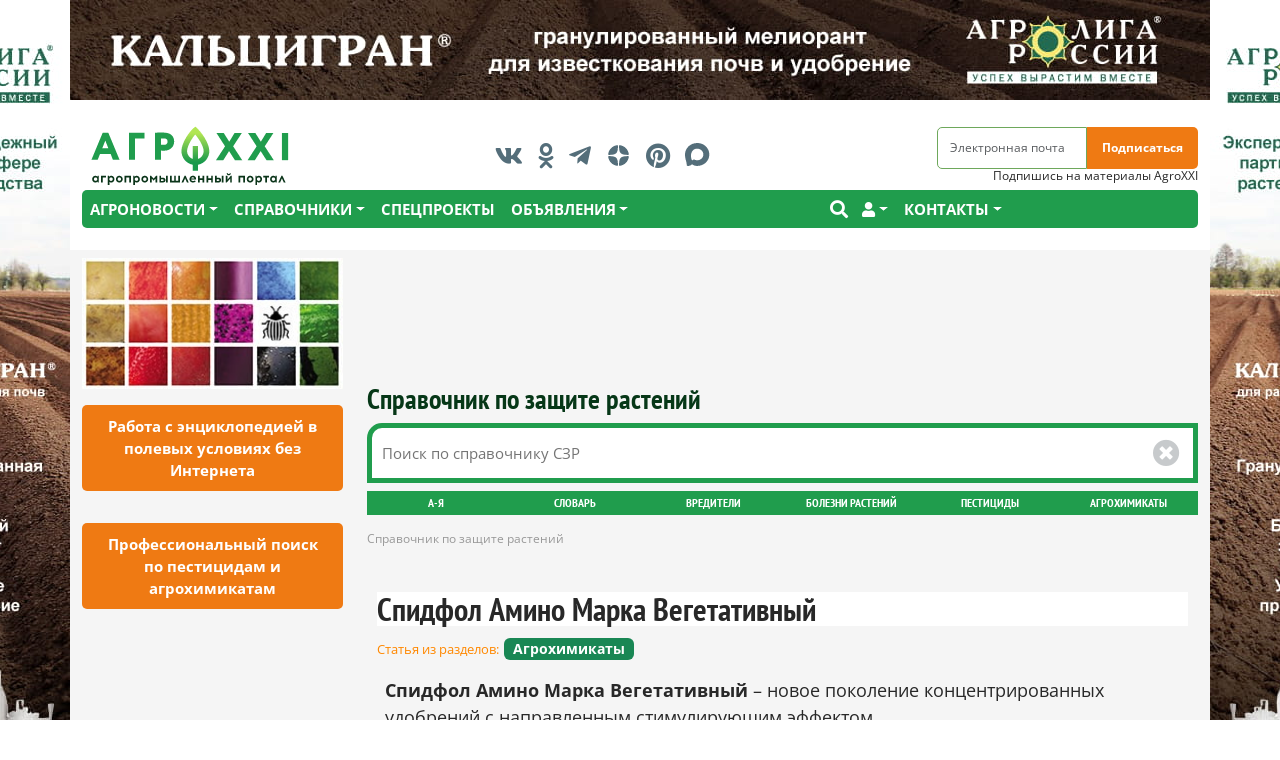

--- FILE ---
content_type: text/html; charset=utf-8
request_url: https://www.agroxxi.ru/goshandbook/wiki/agrochemical/spidfol_amino_marka_vegetativnyj.html
body_size: 13999
content:
<!DOCTYPE html>
<html lang="ru">
<head prefix="og:http://ogp.me/ns# fb:http://ogp.me/ns/fb# article:http://ogp.me/ns/article# ya: http://webmaster.yandex.ru/vocabularies/">
<meta http-equiv="Content-Type" content="text/html;charset=utf-8"/>
<meta name="8b0883ba99ee1e37855934a884bec2a4" content=""/>
<meta http-equiv="X-UA-Compatible" content="IE=edge,chrome=1"/>
<meta name="viewport" content="width=device-width,minimum-scale=1.0,initial-scale=1,user-scalable=yes"/>
<meta property="og:type" content="article"/>
<link rel="preload" as="font" href="/templates/_default_/fonts/memvYaGs126MiZpBA-UvWbX2vVnXBbObj2OVTSKmu1aB.woff2" crossorigin="anonymous"/>
<link rel="preload" as="font" href="/templates/_default_/fonts/memvYaGs126MiZpBA-UvWbX2vVnXBbObj2OVTSumu1aB.woff2" crossorigin="anonymous"/>
<link rel="preload" as="font" href="/templates/_default_/fonts/memvYaGs126MiZpBA-UvWbX2vVnXBbObj2OVTSOmu1aB.woff2" crossorigin="anonymous"/>
<link rel="preload" as="font" href="/templates/_default_/fonts/memvYaGs126MiZpBA-UvWbX2vVnXBbObj2OVTSymu1aB.woff2" crossorigin="anonymous"/>
<link rel="preload" as="font" href="/templates/_default_/fonts/memvYaGs126MiZpBA-UvWbX2vVnXBbObj2OVTS2mu1aB.woff2" crossorigin="anonymous"/>
<link rel="preload" as="font" href="/templates/_default_/fonts/memvYaGs126MiZpBA-UvWbX2vVnXBbObj2OVTSCmu1aB.woff2" crossorigin="anonymous"/>
<link rel="preload" as="font" href="/templates/_default_/fonts/memvYaGs126MiZpBA-UvWbX2vVnXBbObj2OVTSGmu1aB.woff2" crossorigin="anonymous"/>
<link rel="preload" as="font" href="/templates/_default_/fonts/memvYaGs126MiZpBA-UvWbX2vVnXBbObj2OVTS-muw.woff2" crossorigin="anonymous"/>
<link rel="preload" as="font" href="/templates/_default_/fonts/BngSUXNadjH0qYEzV7ab-oWlsbg95AiIW_3QRQ.woff2" crossorigin="anonymous"/>
<link rel="preload" as="font" href="/templates/_default_/fonts/BngSUXNadjH0qYEzV7ab-oWlsbg95AiBW_3QRQ.woff2" crossorigin="anonymous"/>
<link rel="preload" as="font" href="/templates/_default_/fonts/BngSUXNadjH0qYEzV7ab-oWlsbg95AiLW_3QRQ.woff2" crossorigin="anonymous"/>
<link rel="preload" as="font" href="/templates/_default_/fonts/BngSUXNadjH0qYEzV7ab-oWlsbg95AiFW_0.woff2" crossorigin="anonymous"/>
<link rel="preload" as="font" href="/templates/_default_/webfonts/fa-brands-400.woff2" crossorigin="anonymous"/>
<link rel="preload" as="font" href="/templates/_default_/webfonts/fa-solid-900.woff2" crossorigin="anonymous"/>
<link rel="preload" as="font" href="/templates/_default_/webfonts/fa-regular-400.woff2" crossorigin="anonymous"/>
<link rel="preload" as="font" href="https://yastatic.net/s3/home/fonts/ys/3/text-variable-full.woff2" crossorigin="anonymous"/>
<link rel="preload" as="style" href="/templates/_default_/bootstrap5/css/bootstrap.min.css"/>
<link rel="preload" as="style" href="/templates/_default_/css/styles.css"/>
<link rel="preload" as="script" href="/templates/_default_/js/jquery.min.js"/>
<link rel="preload" as="script" href="/templates/_default_/js/jquery.lazyloadxt.min.js"/>
<!--<link rel="preload" as="script" href="/templates/_default_/js/functions.js"/>-->
<link rel="preload" as="script" href="/templates/_default_/js/popper.min.js"/>
<link rel="preload" as="script" href="/templates/_default_/bootstrap5/js/bootstrap.min.js"/>
<link rel="prefetch prerender" href="/templates/_default_/images/logo.svg"/>
<!--<link rel="preload" as="style" href="/templates/_default_/fonts/fontawesome/all.css"/>-->
<link rel="icon" type="image/svg+xml " sizes="180x180" href="/templates/_default_/images/favicon/favicon.svg"/>
<link rel="apple-touch-icon" sizes="180x180" href="/templates/_default_/images/favicon/apple-touch-icon.png"/>
<link rel="icon" type="image/png" sizes="32x32" href="/templates/_default_/images/favicon/favicon-32x32.png"/>
<link rel="icon" type="image/png" sizes="16x16" href="/templates/_default_/images/favicon/favicon-16x16.png"/>
<link rel="manifest" href="/site.manifest.json"/>
<link rel="mask-icon" href="/templates/_default_/images/favicon/safari-pinned-tab.svg" color="#209d4d"/>
<meta name="msapplication-TileColor" content="#063717"/>
<meta name="theme-color" content="#063717"/>
<link type="text/css" rel="stylesheet" href="/templates/_default_/bootstrap5/css/bootstrap.min.css"/>
<title>Спидфол Амино Марка Вегетативный | Справочник по защите растений, id:2452 &mdash; АгроXXI</title>
<meta name="keywords" content="Спидфол Амино Марка Вегетативный, справочник, защита растений, вредители, словарь Спидфол Амино Марка Вегетативный"/>
<meta name="description" content="Спидфол Амино Марка Вегетативный &amp;ndash; новое поколение концентрированных удобрений с направленным стимулирующим эффектом., id:2452"/>
<meta property="og:title" content="Спидфол Амино Марка Вегетативный | Справочник по защите растений AgroXXI"/>
<meta property="og:description" content="Спидфол Амино Марка Вегетативный &ndash; новое поколение концентрированных удобрений с направленным стимулирующим эффектом."/>
<meta property="og:url" content="https://www.agroxxi.ru/goshandbook/wiki/agrochemical/spidfol_amino_marka_vegetativnyj.html"/>
<link rel="canonical" href="https://www.agroxxi.ru/goshandbook/wiki/agrochemical/spidfol_amino_marka_vegetativnyj.html"/>
<link href="https://www.agroxxi.ru/amp/goshandbook/wiki/agrochemical/spidfol_amino_marka_vegetativnyj.html" rel="amphtml"/>
<meta property="og:image" content="https://www.agroxxi.ru/images/handbook/wiki/all/img/no_agrochemical.gif"/>
<style>
@font-face{font-family:'Open Sans';font-display:swap;font-style:normal;font-weight:400;font-stretch:100%;src:url(/templates/_default_/fonts/memvYaGs126MiZpBA-UvWbX2vVnXBbObj2OVTSKmu1aB.woff2) format('woff2');unicode-range:U+0460-052F,U+1C80-1C88,U+20B4,U+2DE0-2DFF,U+A640-A69F,U+FE2E-FE2F}@font-face{font-family:'Open Sans';font-display:swap;font-style:normal;font-weight:400;font-stretch:100%;src:url(/templates/_default_/fonts/memvYaGs126MiZpBA-UvWbX2vVnXBbObj2OVTSumu1aB.woff2) format('woff2');unicode-range:U+0400-045F,U+0490-0491,U+04B0-04B1,U+2116}@font-face{font-family:'Open Sans';font-display:swap;font-style:normal;font-weight:400;font-stretch:100%;src:url(/templates/_default_/fonts/memvYaGs126MiZpBA-UvWbX2vVnXBbObj2OVTSOmu1aB.woff2) format('woff2');unicode-range:U+1F00-1FFF}@font-face{font-family:'Open Sans';font-display:swap;font-style:normal;font-weight:400;font-stretch:100%;src:url(/templates/_default_/fonts/memvYaGs126MiZpBA-UvWbX2vVnXBbObj2OVTSymu1aB.woff2) format('woff2');unicode-range:U+0370-03FF}@font-face{font-family:'Open Sans';font-display:swap;font-style:normal;font-weight:400;font-stretch:100%;src:url(/templates/_default_/fonts/memvYaGs126MiZpBA-UvWbX2vVnXBbObj2OVTS2mu1aB.woff2) format('woff2');unicode-range:U+0590-05FF,U+200C-2010,U+20AA,U+25CC,U+FB1D-FB4F}@font-face{font-family:'Open Sans';font-display:swap;font-style:normal;font-weight:400;font-stretch:100%;src:url(/templates/_default_/fonts/memvYaGs126MiZpBA-UvWbX2vVnXBbObj2OVTSCmu1aB.woff2) format('woff2');unicode-range:U+0102-0103,U+0110-0111,U+0128-0129,U+0168-0169,U+01A0-01A1,U+01AF-01B0,U+1EA0-1EF9,U+20AB}@font-face{font-family:'Open Sans';font-display:swap;font-style:normal;font-weight:400;font-stretch:100%;src:url(/templates/_default_/fonts/memvYaGs126MiZpBA-UvWbX2vVnXBbObj2OVTSGmu1aB.woff2) format('woff2');unicode-range:U+0100-024F,U+0259,U+1E00-1EFF,U+2020,U+20A0-20AB,U+20AD-20CF,U+2113,U+2C60-2C7F,U+A720-A7FF}@font-face{font-family:'Open Sans';font-display:swap;font-style:normal;font-weight:400;font-stretch:100%;src:url(/templates/_default_/fonts/memvYaGs126MiZpBA-UvWbX2vVnXBbObj2OVTS-muw.woff2) format('woff2');unicode-range:U+0000-00FF,U+0131,U+0152-0153,U+02BB-02BC,U+02C6,U+02DA,U+02DC,U+2000-206F,U+2074,U+20AC,U+2122,U+2191,U+2193,U+2212,U+2215,U+FEFF,U+FFFD}@font-face{font-family:'Open Sans';font-display:swap;font-style:normal;font-weight:700;font-stretch:100%;src:url(/templates/_default_/fonts/memvYaGs126MiZpBA-UvWbX2vVnXBbObj2OVTSKmu1aB.woff2) format('woff2');unicode-range:U+0460-052F,U+1C80-1C88,U+20B4,U+2DE0-2DFF,U+A640-A69F,U+FE2E-FE2F}@font-face{font-family:'Open Sans';font-display:swap;font-style:normal;font-weight:700;font-stretch:100%;src:url(/templates/_default_/fonts/memvYaGs126MiZpBA-UvWbX2vVnXBbObj2OVTSumu1aB.woff2) format('woff2');unicode-range:U+0400-045F,U+0490-0491,U+04B0-04B1,U+2116}@font-face{font-family:'Open Sans';font-display:swap;font-style:normal;font-weight:700;font-stretch:100%;src:url(/templates/_default_/fonts/memvYaGs126MiZpBA-UvWbX2vVnXBbObj2OVTSOmu1aB.woff2) format('woff2');unicode-range:U+1F00-1FFF}@font-face{font-family:'Open Sans';font-display:swap;font-style:normal;font-weight:700;font-stretch:100%;src:url(/templates/_default_/fonts/memvYaGs126MiZpBA-UvWbX2vVnXBbObj2OVTSymu1aB.woff2) format('woff2');unicode-range:U+0370-03FF}@font-face{font-family:'Open Sans';font-display:swap;font-style:normal;font-weight:700;font-stretch:100%;src:url(/templates/_default_/fonts/memvYaGs126MiZpBA-UvWbX2vVnXBbObj2OVTS2mu1aB.woff2) format('woff2');unicode-range:U+0590-05FF,U+200C-2010,U+20AA,U+25CC,U+FB1D-FB4F}@font-face{font-family:'Open Sans';font-display:swap;font-style:normal;font-weight:700;font-stretch:100%;src:url(/templates/_default_/fonts/memvYaGs126MiZpBA-UvWbX2vVnXBbObj2OVTSCmu1aB.woff2) format('woff2');unicode-range:U+0102-0103,U+0110-0111,U+0128-0129,U+0168-0169,U+01A0-01A1,U+01AF-01B0,U+1EA0-1EF9,U+20AB}@font-face{font-family:'Open Sans';font-display:swap;font-style:normal;font-weight:700;font-stretch:100%;src:url(/templates/_default_/fonts/memvYaGs126MiZpBA-UvWbX2vVnXBbObj2OVTSGmu1aB.woff2) format('woff2');unicode-range:U+0100-024F,U+0259,U+1E00-1EFF,U+2020,U+20A0-20AB,U+20AD-20CF,U+2113,U+2C60-2C7F,U+A720-A7FF}@font-face{font-family:'Open Sans';font-display:swap;font-style:normal;font-weight:700;font-stretch:100%;src:url(/templates/_default_/fonts/memvYaGs126MiZpBA-UvWbX2vVnXBbObj2OVTS-muw.woff2) format('woff2');unicode-range:U+0000-00FF,U+0131,U+0152-0153,U+02BB-02BC,U+02C6,U+02DA,U+02DC,U+2000-206F,U+2074,U+20AC,U+2122,U+2191,U+2193,U+2212,U+2215,U+FEFF,U+FFFD}
@font-face{font-family:'PT Sans Narrow';font-display:swap;font-style:normal;font-weight:700;src:url(/templates/_default_/fonts/BngSUXNadjH0qYEzV7ab-oWlsbg95AiIW_3QRQ.woff2) format('woff2');unicode-range:U+0460-052F,U+1C80-1C88,U+20B4,U+2DE0-2DFF,U+A640-A69F,U+FE2E-FE2F}@font-face{font-family:'PT Sans Narrow';font-display:swap;font-style:normal;font-weight:700;src:url(/templates/_default_/fonts/BngSUXNadjH0qYEzV7ab-oWlsbg95AiBW_3QRQ.woff2) format('woff2');unicode-range:U+0400-045F,U+0490-0491,U+04B0-04B1,U+2116}@font-face{font-family:'PT Sans Narrow';font-display:swap;font-style:normal;font-weight:700;src:url(/templates/_default_/fonts/BngSUXNadjH0qYEzV7ab-oWlsbg95AiLW_3QRQ.woff2) format('woff2');unicode-range:U+0100-024F,U+0259,U+1E00-1EFF,U+2020,U+20A0-20AB,U+20AD-20CF,U+2113,U+2C60-2C7F,U+A720-A7FF}@font-face{font-family:'PT Sans Narrow';font-display:swap;font-style:normal;font-weight:700;src:url(/templates/_default_/fonts/BngSUXNadjH0qYEzV7ab-oWlsbg95AiFW_0.woff2) format('woff2');unicode-range:U+0000-00FF,U+0131,U+0152-0153,U+02BB-02BC,U+02C6,U+02DA,U+02DC,U+2000-206F,U+2074,U+20AC,U+2122,U+2191,U+2193,U+2212,U+2215,U+FEFF,U+FFFD}
body{font-size:18px;font-family:'Open Sans',Arial,sans-serif;color:#282828}
.ptsans{font-family:'PT Sans Narrow',sans-serif}
h2,h3{font-weight:700;font-size:1.8rem}
h3,h4{font-size:1.5rem}
img{width:100%;height:auto}
figcaption{font-size:16px;color:#9d9d9d}
a{color:#282828;text-decoration:none}
a:hover{color:#e67e22;text-decoration:none}
canvas{overflow:hidden}
.clear{clear:both}
.color-g{color:#209d4d}
.color-g-b{border:1px solid #209d4d}
.color-g-bg{background:#209d4d}
.color-w{color:#fff}
.color-w-b{border:1px solid #fff}
.color-w-bg{background:#fff}
.color-s{color:#063717}
.color-s-bg{background:#063717}
.color-g:hover,.color-g:focus,.color-w:hover,.color-w:focus{color:#e67e22}
.color-g svg:hover,.color-w svg:hover{fill:#e67e22}
.sidebarfix{margin:120px auto 0 auto;max-width:1140px;background-color:#fff;height:130px}
.glogob,.glogo,.glogo img{width:220px;height:70px}
.navbar-dark{padding:0;background-color:#209d4d}
.navbar-collapse.show{background:#209d4d;padding:10px;box-shadow:2px 2px 3px #000;z-index:1000}
.fa-bars{color:#fff;font-size:30px}
.navbar-dark .navbar-toggler{border:0;outline:none;cursor:pointer}
.navbar-brand img{height:38px;width:159px}
.navbar-toggler:focus{box-shadow:0 0 0}
.social a{color:#546E7A;font-size:25px;padding-right:10px}
.social a i,.social a svg{-webkit-transition-duration:.3s;transition-duration:.3s;-webkit-transition-property:-webkit-transform;transition-property:transform;-webkit-tap-highlight-color:rgba(0,0,0,0);-webkit-transform:translateZ(0);-ms-transform:translateZ(0);transform:translateZ(0)}
.social a svg{margin-top:-5px}
.social a:hover i,.social a:hover svg{color:#e67e22;transform:scale(1.3)}
.social a:hover svg{fill:#e67e22}
.search-logo{background:none;color:#fff;border:0;cursor:pointer}
.btn{background:#ef7a13;text-decoration:none;padding:0;border:0;text-align:center;border-radius:5px;box-shadow:-1.7px 1px 4px 0 rgba(156,144,144,0.55);font-size:15px;padding:10px 15px;font-weight:700;color:#fff;cursor: pointer;-webkit-transition-duration:.3s;transition-duration:.3s;-webkit-transition-property:-webkit-transform;transition-property:transform;-webkit-tap-highlight-color:rgba(0,0,0,0);-webkit-transform:translateZ(0);-ms-transform:translateZ(0);transform:translateZ(0);box-shadow:0 0 1px rgba(0,0,0,0)}
.btn:hover,.btn:focus{color:#fff;background:#bc5702;transform:scale(1.1)}
.badge.bg-danger{background:#209D4D !important}
.btn-subs{height:42px !important;border-radius:0 5px 5px 0 !important}
.btn-allnews{border-radius:5px 15px 15px 5px;text-transform:uppercase}
.input{padding:5px}
.input-subs{height:42px;border-radius:5px 0 0 5px;font-size:12px}
.form-control.input-header{width:150px !important}
.logotext{font-size:13px;font-weight:400}
.dropdown-item:focus,.dropdown-item:hover{background:#063717;color:#fff}
/*.topbanner,#banner60{margin:0 auto 30px auto !important;height:100px !important}*/
.gencon{position:relative}
.gencon-block{position:relative;max-height:400px}
.gencon-fon{position:absolute;bottom:0;left:0;width:100%;height:0;background:-o-linear-gradient(top, rgba(0,0,0,0) 0,rgba(0,0,0,0.05) 5%,rgba(0,0,0,0.2) 25%,rgba(0,0,0,0.5) 100%);background:linear-gradient(-180deg,rgba(0,0,0,0) 0,rgba(0,0,0,0.05) 5%,rgba(0,0,0,0.2) 25%,rgba(0,0,0,0.5) 100%);text-shadow:0 2px 2px rgba(0,0,0,0.5)}
.gencon-img{width:100%;position:relative}
.gencon-img img{max-height:448px}
.gencon-exs{position:absolute;right:0;top:0;color:#fff;width:80px;height:18px;z-index:30;font-weight:700;line-height:16px;text-align:center;font-size:12px;background:#209D4D}
.gencon-exs.small{width:64px;font-size:10px}
.gencon-a{display:block;box-shadow:0 3px 7px #2a444e}
.gencon-title{position:relative;bottom:0;left:0;width:100%}
.gencon-title header{background:none}
.gencon-desc{padding:15px;font-size:14px}
.gencon-ta{padding-top:15px;position:relative;display:block;z-index:30;font-size:18px;font-weight:700;text-decoration:none;line-height:23px}
.gencon-ta h2{font-size:18px;font-weight:700;line-height:20px}
.ctitle-a{position:relative;z-index:30}
.ctitle{background:rgba(42,68,78,0.5);position:relative;z-index:30;padding:2px 5px;border-radius:2px;font-size:12px;text-transform:uppercase;font-weight:800}
.ctitle:hover{text-decoration:none}
.gencon-media{position:absolute;font-size:24px;top:5px;left:5px;color:rgba(255,255,255,0.69);z-index:10;width:30px;height:30px;text-align:center;line-height:0}
.first .slavecon{position:relative}
.first .slavecon .con-exs{position:absolute;right:0;top:0}
.first .slavecon .con-ctitle a{padding:0}
.slavecon-img{position:relative}
.slavecon-ctitle{padding:2px 5px;background:rgba(0,0,0,0.5);text-transform:uppercase;font-size:10px;position:absolute;bottom:0;left:0;font-weight:700}
.slavecon-title h2{font-size:16px;line-height:20px}
.slavecon-pubdate{padding:5px 0;font-size: 12px}
.slavecon-desc{font-size:14px}
.headtitle{height:10px;text-align:center;margin:0 0 15px 0;line-height:0}
.headtitle a{font-size:24px;text-transform:uppercase;background:#fff;border-bottom:none;padding:0 20px}
.headсtitle{border-bottom:10px solid #209d4d;text-transform:uppercase;padding-bottom:5px}
.headсtitle a{font-size:34px;line-height:38px;font-weight:800}
.longtitle{height:5px}
.rule{border-bottom:1px solid #063717;margin:15px 0}
.con-b-line{width:100%;border-top:2px solid #ff5252}
.con-exs{background:#ff5252;color:#fff;width:80px;height:18px;font-weight:700;line-height:16px;text-align:center;font-size:12px}
.con-ctitle{margin:5px 0;line-height:12px}
.con-ctitle a,.con-ctitle span{line-height:15px;padding:0 5px;font-size:13px;letter-spacing:.5px}
.ser-btn{width:200px}
.navbar-dark .navbar-nav .nav-link{color:#fff}
.news-title{font-size:33px;line-height:35px;font-weight:700;border-bottom:10px solid #209d4d}
.big-title,.big-title h2,.con_heading{font-family:'PT Sans Narrow',sans-serif;font-size:26px;line-height:27px}
.con_heading-desc{font-size:12px}
.con_heading-ctitle{font-size:12px}
.con_heading-ctitle a{padding:3px 5px;font-family:'PT Sans Narrow',sans-serif;text-transform:uppercase}
.con_image{padding-bottom:3px;border-bottom:3px solid #438e3c}
#banner2,#banner56,#banner9,#banner8{max-width:240px}
.articleBody{margin-top:30px}
.cat-title{color:#fff;font-size:48px;line-height:52px;text-shadow:1px 1px 1px #2a444e;font-family:'PT Sans Narrow',sans-serif;text-transform:uppercase}
.cat-menu{color:#fff;font-size:21px}
.cat-desc{text-align:center;margin:0 auto 15px auto;padding-bottom:15px;text-shadow:1px 1px 1px #2c464d;border-bottom:1px solid #fff}
.cat-ban{max-width:700px}
.slavecon-title h2.fs-19{font-size:21px}
.pathwaylink{color:#999;font-size:12px}
.shop-cart-items{display:none}
.htmlf{position:relative;width:100%}
.htmlf a.htmlf-link{position:absolute;top:0;left:0;z-index:1;width:100%;height:100%;display:block}
.icon-link{font-size:10px}
.usr_album_thumb{max-width:100px}
.lastnum .btn{font-size:12px}
.lastnun-text{font-size:0.8em}
.lastnum-icon{font-size:10px}
.lastnun-subs{font-size:14px}
.brending{display:block;height:100%;width:100%;position:fixed;left:0;top:0;z-index:-1}
.brendban a{z-index:1;display:block;width:100%;height:100%;position:fixed;top:0;left:0}
.brendingrightstatic,.brendingleftstatic{display:none}
.brendingheader{display:block;margin:0 auto;width:100%;max-width:1140px;position:relative;z-index:1}
.brendingheaderstatic{display:none;position:relative;width:100%}
.brendingheader img{display:block;height:100px}
canvas{overflow:hidden}
header,.body,footer,.component,.topmod{background:#fff;margin-left:auto;margin-right:auto;max-width:1140px}
.little{font-size:0;line-height:0}
.text-subs{font-size:12px}
.adagro,.agroadban{position:relative;display:block}
.adchoice{display:block;background:hsla(0,0%,100%,.8);z-index:10;color:#3a3c40;position:absolute;top:4px;left:4px;height:13px;width:54px;padding:2px 4px;border-radius:16px;font-size:7px;text-transform:uppercase;letter-spacing:.125em;border:0}
.adchoice:after{content:' ';width:3px;height:3px;border-style:solid;border-width:1px;border-color:transparent #3a3c40 #3a3c40 transparent;position:absolute;transform:rotate(45deg);right:4px;top:-2px;bottom:0;margin:auto;pointer-events:none}
.ban-anons .adchoice{top:-15px;left:-8px}
#banner2,#banner9{max-height:400px}
#banner56{max-height:240px}
#banner3,#banner4,#banner33{max-height:100px}
#banner44{max-width:700px}
#banner37,#banner89{height:100px}
#banner44 .adchoice,.adchoice.gnews{right:4px;left:auto}
.fa-home span{font-size:0}
.gservis img{max-width:184px;max-height:300px}
.img150 img{max-height:150px;max-width:92px}
.wban{display:none}
.con_text a{font-weight:700;color:#209d4d;text-decoration:underline}
.con_text a:hover{color:#e67e22;text-decoration:none}
.con_text a.badge{color:#fff;text-decoration:none}
.con_text a.badge:hover{color:#e67e22}
.con_text .ttx-value a.badge{color:#e67e22}
.con_text a.btn,.con_text a.btn:hover{color:#fff;text-decoration:none}
.con_text h2{font-size:22px;margin:15px 0}
.con_text h3,.con_text h4{font-size:16px;margin:15px 0}
.con_text .image-style-side{float:right;margin:15px 0 15px 15px}
.con_text figure{clear:both;display:block;max-width:730px;text-align:center;margin:15px auto}
.con_text figure.slick-slide{clear:initial}
.con_text figure.image-style-block-align-right{text-align:right;margin-right:0}
.con_text figure.image-style-align-left,.con_text img.image-style-align-left{float:left;margin:15px 15px 15px 0}
.con_text figure.image-style-align-right,.con_text img.image-style-align-right{float:right;margin:15px 0 15px 15px}
.w320x700{display:block;width:320px}
figure.media{position:relative;overflow:hidden;width:100%;padding-top:56.25%}
figure.media iframe{position:absolute;top:0;left:0;bottom:0;right:0;width:100%;height:100%}
.comm_avatar,.comm_avatar img{width:32px;height:32px}
.block-gsubs{height:57px}
/* НГ */
/*.xmas-tractor{height:70px;width:114px}
.header-xmas{background:url('/templates/_default_/images/xmas-lights-min2.png') 0 -14px no-repeat} */
@media screen and (max-width:576px){
.btn-subs{font-size:12px}
.brendingheaderstatic{margin:0 !important;left:0 !important}
.sidebarfix{height:185px}
}
@media screen and (max-width:579px){
.topbanner{width:320px}
.w320{display:block}
}
@media screen and (max-width:400px){
.sidebarfix{margin-top:60px}
.form-control.input-subs{width:140px}
}
@media screen and (max-width:480px){
.btn-subs{font-size:12px}
.dropdown-item{white-space:normal;margin-bottom:15px}
}
@media screen and (max-width:767px){
/* НГ */
.xmas-tractor{height:45px;width:60px}
h1{font-size:1.9rem}
h2{font-size:1.5rem}
h3,h4{font-size:1.2rem}
.gencon-block{max-height:100%}
.headtitle{line-height:17px}
.news-title{font-size:27px;line-height:30px}
.longtitle a{font-size:17px}
.cat-title{font-size:35px;line-height:33px}
.sidebarfix{margin:65px auto 0 auto}
.brendingheaderstatic{display:block;position:absolute;top:0;max-width:480px;height:100px;left:50%;margin-left:-240px;z-index:-1}
.brendingheader{display:none}
.btn-subs{font-size:11px}
.con_text .image-style-side,.con_text figure.image-style-align-left,.con_text img.image-style-align-left,.con_text figure.image-style-align-right,.con_text img.image-style-align-right{text-align:center;float:none;margin:15px auto}
}
@media screen and (max-width:991px){
}
@media screen and (max-width:1199px){
.news-title.mid{font-size:23px;line-height:25px}
}
@media screen and (min-width:580px){
.topbanner{width:580px}
.w580{display:block}
}
@media screen and (min-width:768px){
.btn-subs{font-size:12px}
.w320x700{display:none}
.w700{display:block}
}
@media screen and (min-width:882px){
.topbanner{width:882px}
.w580{display:none}
.w882{display:block}
}
@media screen and (min-width:992px){
.agroxxi-br{border-radius:5px}
.header{margin-top:20px;height:140px}
.navbar-dark .navbar-nav .nav-link{font-weight:600;font-size:15px;color:#fff;text-transform:uppercase}
.dropdown-menu.show{box-shadow:1px 1px 10px #209d4d}
.gencon-title{position:absolute;padding:15px}
.gencon-ta h2{color:#fff}
.gencon-desc{background:#f0f1f2}
.gencon-fon{height:45%}
.con_heading{font-size:32px;line-height:34px}
}
@media screen and (min-width:1100px){
.topbanner{width:1100px}
.w882{display:none}
.w1100{display:block}
}
@media screen and (min-width:1199px){
body,.brending{background-color:#fff}
body{position:relative;z-index:-2}
footer{z-index:1;max-width:1140px}
.navbar-dark{border:0}
}
@media screen and (min-width:1279px){
.brendingleftstatic{display:block;width:200px;position:absolute;right:50%;margin-right:570px;height:100%;top:0}				
.brendingrightstatic{display:block;width:200px;position:absolute;left:50%;margin-left:570px;height:100%;top:0}
}
@media screen and (min-width:1919px){
.brendingleftstatic{width:360px}
.brendingrightstatic{width:360px}
}
</style>
<link rel="stylesheet" href="/templates/_default_/fonts/all.css"/>
<link href="/templates/_default_/css/styles.css" rel="stylesheet" type="text/css"/>
<script>(function(m,e,t,r,i,k,a){m[i]=m[i]||function(){(m[i].a=m[i].a||[]).push(arguments)};m[i].l=1*new Date();k=e.createElement(t),a=e.getElementsByTagName(t)[0],k.async=1,k.src=r,a.parentNode.insertBefore(k,a)})(window,document,"script","https://mc.yandex.ru/metrika/tag.js","ym");ym(6330451,"init",{clickmap:true,trackLinks:true,accurateTrackBounce:true,webvisor:true,trackHash:true});</script><noscript><div><img src="https://mc.yandex.ru/watch/6330451" style="position:absolute;left:-9999px" alt=""/></div></noscript>
<script>window.yaContextCb=window.yaContextCb||[]</script>
<script src="https://yandex.ru/ads/system/context.js" async></script>
</head>
<body itemscope itemtype="http://schema.org/WebPage">
<div class="brendingheaderstatic"><img data-src="/images/banners/1794_top_800x100.jpg" alt=""/></div><div class="brending"><div class="brendingheader"><img data-src="/images/banners/1794_top_1140x100.jpg" alt=""/></div><div class="brendingleftstatic"></div><div class="brendingrightstatic"></div><div class="adagro brendban" id="banner58"></div></div><style>@media screen and (min-width:1279px){.brendingleftstatic{background:#fff url(/images/banners/1794_left_200x1080.jpg) no-repeat 100% 0}.brendingrightstatic{background:#fff url(/images/banners/1794_right_200x1080.jpg) no-repeat 0 0}}@media screen and (min-width:1919px){.brendingleftstatic{background:#fff url(/images/banners/1794_left_360x1080.jpg) no-repeat 100% 0}.brendingrightstatic{background:#fff url(/images/banners/1794_right_360x1080.jpg) no-repeat 0 0}}</style><div class="sidebarfix">
<header class="container-fluid header header-xmas">
<div class="row d-flex align-items-center justify-content-between">
<div class="d-none d-lg-none d-xl-block col-xl-3 glogob"><a class="glogo" href="/"><img alt="AgroXXI" data-src="/templates/_default_/images/logo.svg"/></a></div>
<div class="col-12 col-sm-6 col-xl-6 text-center social">
<a target="_blank" rel="nofollow noopener noreferrer" title="Мы Вконтакте" href="https://vk.com/agroxxi"><i class="fab fa-vk" aria-hidden="true"></i></a>
<a target="_blank" rel="nofollow noopener noreferrer" href="https://ok.ru/agroxxi" title="AgroXXI в Однокласниках"><i class="fab fa-odnoklassniki" aria-hidden="true"></i></a>
<a target="_blank" rel="nofollow noopener noreferrer" href="https://t.me/agroxxinews" title="Наш канал в Telegram"><i class="fab fa-telegram-plane"></i></a>
<a target="_blank" rel="nofollow noopener noreferrer" href="https://dzen.ru/agroxxi.ru?favid=254072359" title="Наш канал в Дзен"><svg xmlns="http://www.w3.org/2000/svg" fill="#546E7A" viewBox="0 0 48 48" width="25px" height="25px"><path d="M42.26 22.927c.014 0 .027 0 .041 0 .427 0 .833-.182 1.118-.5.294-.329.429-.771.367-1.208-1.23-8.814-8.247-15.811-17.063-17.015-.436-.057-.869.073-1.196.362S25.015 5.274 25.02 5.71C25.198 19.959 27.776 22.534 42.26 22.927zM42.261 25.071C27.774 25.456 25.196 28.031 25.02 42.29c-.005.437.18.854.507 1.143.275.244.63.376.993.376.067 0 .135-.004.203-.014 8.818-1.204 15.835-8.202 17.063-17.017.062-.437-.073-.878-.367-1.207C43.124 25.242 42.698 25.049 42.261 25.071zM5.736 25.063c-.438-.022-.863.171-1.156.5-.294.329-.428.77-.367 1.206 1.225 8.82 8.242 15.821 17.064 17.026.068.009.136.014.203.014.363 0 .718-.132.993-.376.327-.289.512-.706.507-1.143C22.804 28.008 20.225 25.432 5.736 25.063zM21.277 4.205C12.455 5.41 5.438 12.411 4.213 21.231c-.061.437.073.877.367 1.206.284.319.691.5 1.118.5.013 0 .025 0 .038 0C20.225 22.568 22.804 19.992 22.98 5.71c.005-.437-.18-.854-.507-1.143C22.147 4.279 21.716 4.148 21.277 4.205z"/></svg></a>
<a target="_blank" rel="nofollow noopener noreferrer" href="https://www.pinterest.ru/agroxxi_ru" title="Наш канал в Pinterest"><i class="fab fa-pinterest"></i></a>
<a target="_blank" rel="nofollow noopener noreferrer" href="https://max.ru/agroxxi_ru" title="Наш канал в MAX"><svg fill="#546E7A" viewBox="0 0 25 25" width="25px" height="25px" xmlns="http://www.w3.org/2000/svg" xml:space="preserve"><defs><path id="a" d="m634.4,0l-268.8,0c-301.1,0 -365.6,64.6 -365.6,365.6l0,268.8c0,301.1 64.6,365.6 365.6,365.6l268.8,0c301.1,0 365.6,-64.6 365.6,-365.6l0,-268.8c0,-301.1 -64.6,-365.6 -365.6,-365.6"/></defs><g><path stroke="null" fill-rule="evenodd" d="m12.41426,22.93418c-2.38535,0 -3.49387,-0.33094 -5.4207,-1.65472c-1.2188,1.48925 -5.07829,2.65308 -5.24662,0.66189c0,-1.49472 -0.34823,-2.7578 -0.74289,-4.13673c-0.47009,-1.69884 -1.00404,-3.59072 -1.00404,-6.33199c0,-6.54712 5.65289,-11.47262 12.35043,-11.47262c6.70336,0 11.95577,5.16819 11.95577,11.53328c0.02248,6.26668 -5.29801,11.36747 -11.89194,11.4009m0.09868,-17.2751c-3.26171,-0.15994 -5.80379,1.98566 -6.36674,5.35022c-0.46431,2.78543 0.35984,6.17755 1.06208,6.35406c0.33662,0.07722 1.18398,-0.57364 1.71211,-1.07555a6.03597,5.73636 0 0 0 2.94834,0.99833c3.37967,0.1545 6.26749,-2.29073 6.49439,-5.4991c0.1321,-3.2152 -2.47004,-5.93843 -5.85019,-6.12243l0,-0.00553z" clip-rule="evenodd" id="svg_1"/></g></svg></a>
<!--<img alt="AgroXXI" class="xmas-tractor" data-src="/templates/_default_/images/tractor-ng-min.png"/>-->
</div>
<div class="col-12 col-sm-6 col-xl-3 block-gsubs"><div style="height:40px"><div class="d-flex align-items-center justify-content-end">
<form action="https://ru.msndr.net/subscriptions/a056655f1fb23d9abaf63c8d1d419ba7/form" charset="UTF-8" method="post" class="d-flex justify-content-end form-inline my-0"><div class="text-end"><input type="email" name="recipient[email]" id="recipient_email" value="" required="required" class="form-control input-subs input-header" placeholder="Электронная почта"/></div><div><button type="submit" class="btn btn-subs">Подписаться</button></div></form></div></div><div class="col block-gsubs"><div  class="d-flex justify-content-end text-subs">Подпишись на материалы AgroXXI</div></div>
</div>
</div>
<div class="topmenu">
<nav class="navbar navbar-expand-xl navbar-dark agroxxi-br">
<a class="navbar-brand ps-1 d-xl-none" href="/"><img alt="AgroXXI" data-src="/templates/_default_/images/mlogow.svg"/></a>
<button class="navbar-toggler" type="button" data-bs-toggle="collapse" data-bs-target="#navbarSupportedContent" aria-controls="navbarSupportedContent" aria-expanded="false" aria-label="Меню"><i class="fas fa-bars" aria-hidden="true"></i></button>
<div class="collapse navbar-collapse" id="navbarSupportedContent">
<ul class="navbar-nav me-auto">
<li class="nav-item dropdown">
<a class="nav-link dropdown-toggle" href="#" role="button" data-bs-toggle="dropdown" aria-expanded="false" aria-haspopup="true">Агроновости</a>
<ul class="dropdown-menu">
<li><a class="dropdown-item" href="/novosti-selskogo-hozjaistva.html">Новости сельского хозяйства</a></li>
<li><a class="dropdown-item" href="/news-personal.html">Ваша персональная лента агроновостей</a></li>
<li><div class="dropdown-divider"></div></li>
<li><a class="dropdown-item" href="/rossiiskie-agronovosti">Российские новости</a></li>
<li><a class="dropdown-item" href="/mirovye-agronovosti">Мировые новости</a></li>
<li><a class="dropdown-item" href="/anonsy">Выставки, мероприятия</a></li>
<li><a class="dropdown-item" href="/agroeconomics">Агроэкономика</a></li>
<li><div class="dropdown-divider"></div></li>
<li><a class="dropdown-item" href="/zhivotnovodstvo">Новости животноводства</a></li>
<li><a class="dropdown-item" href="/zhurnal-agromir-xxi">Новости растениеводства</a></li>
<li><a class="dropdown-item" href="/gazeta-zaschita-rastenii">Новости защиты растений</a></li>
<li><a class="dropdown-item" href="/selhoztehnika">Новости сельхозтехники</a></li>
<li><a class="dropdown-item" href="/zhurnal-agroxxi">Новости науки</a></li>
<li><a class="dropdown-item" href="/monitoring-selskohozjaistvenyh-tovarov">Анализ рынка</a></li>
<li><div class="dropdown-divider"></div></li>
<li><a class="dropdown-item" href="/stati">Статьи и интервью</a></li>
<li><a class="dropdown-item" href="/biobezopasnost">Биобезопасность</a></li>
<li><a class="dropdown-item" href="/prognozy">Прогнозы природных явлений</a></li>
<li><div class="dropdown-divider"></div></li>
<li><a class="dropdown-item" href="/gazeta-zaschita-rastenii/arhiv-nomerov-gazety-zashita-rastenii.html">Архив газеты «Защита растений»</a></li>
</ul>
</li>
<li class="nav-item dropdown">
<a class="nav-link dropdown-toggle" href="#" role="button" data-bs-toggle="dropdown" aria-haspopup="true" aria-expanded="false">Справочники</a>
<ul class="dropdown-menu">
<li><a class="dropdown-item" href="/goshandbook">Справочник пестицидов и агрохимикатов</a></li>
<li><a class="dropdown-item" href="/goshandbook/profi">Приложение «Справочник пестицидов и агрохимикатов»</a></li>
<li><a class="dropdown-item" href="/goshandbook/wiki">Справочник по защите растений</a></li>
<li><a class="dropdown-item" href="/semhoz">Справочник семеноводческих хозяйств</a></li>
<li><a class="dropdown-item" href="/plem">Справочник племенных хозяйств</a></li>
<li><a class="dropdown-item" href="/handbook-organic.html">Справочник производителей органической продукции</a></li>
<li><div class="dropdown-divider"></div></li>
<li><a class="dropdown-item" href="/wiki-animal">Энциклопедия животноводства</a></li>
<li><a class="dropdown-item" href="/yenciklopedija-kultur.html">Энциклопедия культур</a></li>
<li><div class="dropdown-divider"></div></li>
<li><a class="dropdown-item" href="/agrovuz">Аграрные ВУЗы России</a></li>
<li><a class="dropdown-item" href="/agrokoledzh">Аграрные СУЗы России</a></li>
<li><a class="dropdown-item" href="/poleznye-kontakty-apk">Полезные контакты АПК</a></li>
</ul>
</li>
<li class="nav-item">
<a class="nav-link" href="/sp">Спецпроекты</a>
</li>
<li class="nav-item dropdown">
<a class="nav-link dropdown-toggle" href="#" role="button" data-bs-toggle="dropdown" aria-haspopup="true" aria-expanded="false">Объявления</a>
<ul class="dropdown-menu">
<li><a class="dropdown-item" href="/agromart">Бесплатные объявления с/х товаров</a></li>
<li><a class="dropdown-item" href="/adsboard">Рынок для сельскохозяйственной техники</a></li>
</ul>
</li>
</ul>
<form action="/search.html" class="form-inline my-2 my-lg-0">
<button class="search-logo" type="submit"><i class="fas fa-search" aria-hidden="true"></i></button>
</form>
<ul class="navbar-nav me-auto">
<li class="nav-item dropdown">
<a class="nav-link dropdown-toggle" href="#" role="button" data-bs-toggle="dropdown" aria-haspopup="true" aria-expanded="false"><i class="fa fa-user" aria-hidden="true"></i></a>
<ul class="dropdown-menu mod_user_menu">
<li><a class="dropdown-item" href="/registration">Регистрация</a></li>
<li><a class="dropdown-item" href="/login">Вход</a></li>
</ul>
</li>
<li class="nav-item dropdown">
<a class="nav-link dropdown-toggle" href="#" role="button" data-bs-toggle="dropdown" aria-haspopup="true" aria-expanded="false">Контакты</a>
<ul class="dropdown-menu">
<li><a class="dropdown-item" href="/about.html">О портале</a></li>
<li><a class="dropdown-item" href="/kontakty.html">Контакты</a></li>
<li><a class="dropdown-item" target="_blank" href="/mediakit">Реклама</a></li>
<li><a class="dropdown-item" href="/nashi-partnery.html">Наши партнеры</a></li>
</ul>
</li>
</ul>
</div>
</nav>
</div>
</header>
</div>
<div class="container body">
<div class="row">
<div class="col-12 topbanner p-0"><div class="adagro" id="banner60"></div></div>
</div>
</div>
					
<div class="container-fluid component">
<div class="row mb-5">
<div class="container">
<div class="row">
<div class="col-12 col-md-3 order-2 order-md-1">
<div class="ghb-left mb-4 d-flex flex-column justify-content-center text-center">
<div class="pt-2"><img itemprop="image" src="/templates/_default_/images/logo_handbook_pro.jpg" alt="Справочник по защите растений"/></div>
<a class="btn my-3 btn-primary" href="/goshandbook/profi">Работа с энциклопедией в полевых условиях без Интернета</a>
<a class="btn my-3 btn-primary" href="/goshandbook">Профессиональный поиск по пестицидам и агрохимикатам</a>
</div>
<div class="d-flex flex-column">
<div class="adagro mx-auto me-lg-0 ms-lg-auto" id="banner2" data-default="2"></div>
<div class="adagro mx-auto me-lg-0 ms-lg-auto mt-4" id="banner56" data-default="56"></div>
<div class="adagro mx-auto me-lg-0 ms-lg-auto my-4" id="banner9" data-default="9"></div>
<aside class="yadzen color-s-bg mx-auto me-lg-0 ms-lg-auto p-3 my-3 text-center">
<p class="h5 text-center">Подпишитесь и получайте новости где удобно</p>
<a target="_blank" rel="nofollow noopener noreferrer" class="btn btn-primary mx-auto text-center mb-2" href="https://dzen.ru/agroxxi.ru?favid=254072359" title="Перейти на наш канал">ДЗЕН</a>
<a target="_blank" rel="nofollow noopener noreferrer" class="btn btn-primary mx-auto text-center mb-2" href="https://t.me/agroxxinews" title="Наш канал в Telegram">Telegram</a>
<a target="_blank" rel="nofollow noopener noreferrer" class="btn btn-primary mx-auto text-center mb-2" href="https://vk.com/agroxxi" title="Наш канал в VK">VK</a>
<a target="_blank" rel="nofollow noopener noreferrer" class="btn btn-primary mx-auto text-center mb-2" href="https://max.ru/agroxxi_ru" title="Наш канал в MAX">MAX</a>
</aside>
<section class="my-5">
<div class="ptsans h3"><i class="far fa-bookmark color-g"></i> Рекомендуем</div>
<div id="id-C-A-1692476-11"></div><script>window.yaContextCb.push(()=>{Ya.Context.AdvManager.renderWidget({renderTo:'id-C-A-1692476-11',blockId: 'C-A-1692476-11'})})</script>
</section>
<div id="yandex_rtb_R-A-1692476-8-1000" class="mx-auto me-lg-0 ms-lg-auto py-4" style="width:240px;height:400px"></div>
<script>window.yaContextCb.push(()=>{Ya.Context.AdvManager.render({renderTo:'yandex_rtb_R-A-1692476-8-1000',pageNumber:1000,blockId:'R-A-1692476-8'})})</script>
</div></div>
<div class="col-12 col-md-9 order-1 order-md-2">
<div class="adagro my-3 mx-auto" id="banner37"></div>
<div class="ptsans mb-2 h3"><a class="color-s" href="/goshandbook/wiki">Справочник по защите растений</a></div>
<div class="d-flex bd-highlight hb-searchblock">
<div class="hb-find-block w-100 flex-grow-1 bd-highlight">
<input type="text" maxlength="128" name="ghb_search" value="" id="ghb_search" data-field="" class="w-100 bd-highlight ghb_input ghb_search" placeholder="Поиск по справочнику СЗР" autocomplete="off">
<div class="hb_eraser" data-field="ghb_search"><i class="fas fa-times-circle"></i></div>
<div class="hint hb-search-hint"></div>
</div>
</div>
<div class="container">
<nav class="row con_heading-ctitle text-center mt-2">
<a class="col-4 col-sm-2 color-w color-g-bg mb-2" href="/goshandbook/wiki/articles">А-Я</a>
<a class="col-4 col-sm-2 color-w color-g-bg mb-2" href="/goshandbook/wiki/dictionary">Словарь</a>
<a class="col-4 col-sm-2 color-w color-g-bg mb-2" href="/goshandbook/wiki/host">Вредители</a>
<a class="col-4 col-sm-2 color-w color-g-bg mb-2" href="/goshandbook/wiki/diseases_host">Болезни растений</a>
<a class="col-4 col-sm-2 color-w color-g-bg mb-2" href="/goshandbook/wiki/pesticides">Пестициды</a>
<a class="col-4 col-sm-2 color-w color-g-bg mb-2" href="/goshandbook/wiki/agrochemicals">Агрохимикаты</a>
</nav>
</div><div class="pathway"><div class="pathway"><a href="/goshandbook/wiki" class="pathwaylink">Справочник по защите растений</a> </div></div>				
<article class="con_wiki con_text mt-3" itemscope="" itemtype="http://webmaster.yandex.ru/vocabularies/enc-article.xml">
<header>
<h1 class="con_heading mt-3" itemprop="headline">Спидфол Амино Марка Вегетативный</h1>
</header>
<p><span class="wiki-cat-title">Статья из разделов:</span> <a class="pb-1 badge bg-success me-2 me-2" itemprop="articleSection" href="/goshandbook/wiki/agrochemicals">Агрохимикаты</a></p>
<div class="px-2" itemprop="description">
<span class="description" itemprop="description">					<strong>Спидфол Амино Марка Вегетативный</strong> &ndash; новое поколение концентрированных удобрений с направленным стимулирующим эффектом.					</span>
</div>
<div class="articleBody con_wiki_body px-2 mb-5" itemprop="articleBody">
<div class="row"><div class="col-12 col-lg-5"><div class="slider-for"><figure><a class="nolink" data-fancybox="gallery" href="/images/handbook/wiki/all/img/no_agrochemical.gif" data-caption=""><img itemprop="primaryImageOfPage" src="/images/handbook/wiki/all/img/no_agrochemical.gif" alt=" - фото"/></a><figcaption></figcaption></figure></div><div class="slider-nav"><img src="/images/handbook/wiki/all/img/no_agrochemical.gif" alt=""/></div></div><div class="col-12 col-lg-7"><h2 class="ptsans mb-1">Агрохимикаты</h2><div class="ttx"><div class="row mb-1 rowb"><div class="col-12 col-sm-6 ttx-name">Группа на сайте</div><div class="col-12 col-sm-6 ttx-value"><a class="pb-1 badge badge-success mr-2" itemprop="category" href="/goshandbook/wiki/agrochemicals/chemical_fertilizers">Минеральные удобрения</a></div></div><div class="row mb-1 rowb"><div class="col-12 col-sm-6 ttx-name">Упаковка</div><div class="col-12 col-sm-6 ttx-value"></div></div><div class="row mb-1 rowb"><div class="col-12 col-sm-6 ttx-name">Срок хранения</div><div class="col-12 col-sm-6 ttx-value"></div></div><div class="row mb-1 rowb"><div class="col-12 col-sm-6 ttx-name">Регистант</div><div class="col-12 col-sm-6 ttx-value">Сосьедад Кимика и Минера де Чили С.А.</div></div><div class="row mb-1 rowb"><div class="col-12 col-sm-6 ttx-name">Производитель</div><div class="col-12 col-sm-6 ttx-value"></div></div><div class="row mb-1 rowb"><div class="col-12 col-sm-6 ttx-name">Номер государственнойрегистрации</div><div class="col-12 col-sm-6 ttx-value">1278-08-204-320-0-0-0-0</div></div><div class="row mb-1 rowb"><div class="col-12 col-sm-6 ttx-name">Дата окончания срокарегистрации</div><div class="col-12 col-sm-6 ttx-value"><span class="bot_red_border">18.09.2018</span></div></div><div class="row mb-1 rowb"><div class="col-12 ttx-tabl"><div class="table-responsive"><table class="table table-striped"><tr><td><a href="/goshandbook/wiki/group_compounds/macronutrients_fertilizer"><strong>Макроэлементы</strong></a>, %</td></tr><tr><td><a href="/goshandbook/wiki/active_nutrient/nitrogen" alt="Азот" title="Азот"><strong>N</strong></a></td><td><a href="/goshandbook/wiki/dictionary/phosphorus_oxide" alt="" title=""><strong>P<sub>2</sub>O<sub>5</sub></strong></a></td><td><a href="/goshandbook/wiki/dictionary/potassium_oxide" alt="" title=""><strong>K<sub>2</sub>O</strong></a></td><td><strong>Ca</strong></td><td><strong>Mg</strong></td><td><a href="/goshandbook/wiki/dictionary/sulfur_dioxide" alt="" title=""><strong>SO<sub>2</sub></strong></a></td><td><a href="/goshandbook/wiki/active_nutrient/iron" alt="Железо" title="Железо"><strong>Fe</strong></a></td></tr><tr><td>2,44</td><td>1,12</td><td>1,74</td><td>-</td><td>-</td><td>0,35</td><td>0,0075</td></tr></table></div></div></div><div class="row mb-1 rowb"><div class="col-12 ttx-tabl"><div class="table-responsive"><table class="table table-striped"><tr><td><a href="/goshandbook/wiki/group_compounds/micronutrients_fertilizer"><strong>Микроэлементы</strong></a>, %</td></tr><tr><td><strong>Sе</strong></td><td><strong>Ag</strong></td><td><a href="/goshandbook/wiki/active_nutrient/boron" alt="Бор" title="Бор"><strong>B</strong></a></td><td><a href="/goshandbook/wiki/active_nutrient/molybdenum" alt="Молибден" title="Молибден"><strong>Mo</strong></a></td><td><a href="/goshandbook/wiki/active_nutrient/manganese" alt="Марганец" title="Марганец"><strong>Mn</strong></a></td><td><a href="/goshandbook/wiki/active_nutrient/copper" alt="Медь" title="Медь"><strong>Cu</strong></a></td><td><a href="/goshandbook/wiki/active_nutrient/zinc" alt="Цинк" title="Цинк"><strong>Zn</strong></a></td><td><strong>Co</strong></td><td><strong>I</strong></td><td><strong>V</strong></td></tr><tr><td>-</td><td>-</td><td>0,015</td><td>0,0008</td><td>0,0031</td><td>0,0031</td><td>0,0076</td><td>-</td><td>-</td><td>-</td></tr></table></div></div></div></div></div><div itemprop="content" class="page_text back_dash"><div class="wrap_right_float_block"><div class="wrap_company_table" itemscope="itemscope" itemtype="http://schema.org/Product"><span style="display:none" class="description" itemprop="description"><p><strong>Спидфол Амино Марка Вегетативный </strong>&ndash; новое поколение концентрированных удобрений с направленным стимулирующим эффектом.</p></span><div class="table-responsive"><table class="table table-striped"><thead><tr><td><h2 class="where_buy">Где купить <ahref="/goshandbook/wiki/agrochemical/spidfol_amino_marka_vegetativnyj" itemprop="url"><span itemprop="name">Спидфол Амино Марка Вегетативный</span></a>, цена</h2></td></tr></thead><tbody><tr><td>Нет предложений</td></tr><tr><!--<td><a href="/goshandbook/wiki/infopages/advertising">Добавить организацию</a></td>--><td>Цена за тарн. ед.</td></tr></tbody></table></div></div></div><br/><p>Кроме указанных в таблице удобрение содержит: Амино кислоты &ndash; 0,12%, Ауксин -0,06%, Цитокинин &ndash; 0,2%</p><p>В последние годы все чаще погодные условия бьют столетние рекорды: это необычно высокие температуры в период вегетации растений, длительные периоды засухи и другие аномальные явления. В результате таких глобальных изменений климата фермерам трудно получать высокие урожаи.</p><h2>Преимущества Спидфол Амино:</h2><ul> <li>Высокая концентрация питательных веществ.</li><li>Аминокислоты растительного происхождения ускоряют поступление питательных веществ в растение.</li><li>Различное соотношение ауксин, цитокинин направляет развитие растений по вегетативному или генеративному типу.</li><li>Высокий стимулирующий эффект позволяет получать более раннюю продукцию.</li><li>Наличие специальных добавок усиливает действие основных компонентов.</li></ul> <h2>Преимущества Спидфол Амино Марка <strong>Вегетативный</strong>:</h2><ul> <li>инициирует рост боковых побегов;</li><li>увеличивает вегетативную массу;</li><li>дает эффект &laquo;омоложения&raquo; растений.</li></ul><div class="detail_link"><span>Более подробную информацию о использовании можно узнать, зайдя в</span><div class="child_point_detail"><div class="uxo_left_4x34"></div><div class="uxo_right_4x34"></div><a class="" href="/goshandbook/wiki/agrochemical/spidfol_amino_marka_vegetativnyj/use_in_agriculture">Инструкция по применению в СХ</a><div class="helper"></div></div></div></div></div>

</div>
<div class="clear mt-5"></div>
<time class="con_pubdate col-12 col-sm-6 text-sm-right" itemprop="datePublished" datetime="2020-12-05MSK00:00:00">Создано: 5 декабря 2020 в 00:00</time> 
<time class="con_pubdate col-12 col-sm-6 text-sm-right" itemprop="dateModified" datetime="2022-10-06MSK12:00:00">Обновлено: 06.10.2022 г.</time>
<div itemprop="author" itemscope itemtype="https://schema.org/Person">
<meta itemprop="name" content="Справочник AgroXXI"/>
</div>
<meta itemprop="mainEntityOfPage" content="https://www.agroxxi.ru/goshandbook/wiki/agrochemical/spidfol_amino_marka_vegetativnyj.html"/>
<p class="pt-3" itemprop="publisher">(c) Справочник AgroXXI</p>
<meta itemprop="inLanguage" content="ru"/> 
<meta itemprop="title" content="Спидфол Амино Марка Вегетативный"/>
<meta itemprop="name" content="Спидфол Амино Марка Вегетативный"/>
<meta itemprop="isFamilyFriendly" content="true"/>
</article>
<aside class="my-3">
<div class="adagro my-3 mx-auto" id="banner89" data-default="89" style="min-width:290px;height:100px"></div>
<p><b>Интересна тема?</b> Подпишитесь на наши новости в <b><a target="_blank" rel="nofollow noopener noreferrer" href="https://dzen.ru/agroxxi.ru?favid=254072359">ДЗЕН</a></b> | <b><a target="_blank" rel="nofollow noopener noreferrer" href="https://t.me/agroxxinews">Канал в Telegram</a></b> | <b><a target="_blank" rel="nofollow noopener noreferrer" href="https://vk.com/agroxxi">Группа VK</a></b>.</p>
<div class="d-flex justify-content-around">
<div class="d-flex flex-column justify-content-center">
<div>Посоветовать коллегам</div>
<script async src="/templates/_default_/js/share.js"></script><div class="ya-share2" data-curtain data-limit="5" data-services="vkontakte,odnoklassniki,telegram"></div>
</div>
<div><a target="_blank" href="/gazeta-zaschita-rastenii/zrast/source-zrast.html">Источники</a></div>
</div>
</aside>
<section class="my-5">
<div class="my-3" id="id-C-A-1692476-9"></div><script>window.yaContextCb.push(()=>{Ya.Context.AdvManager.renderWidget({renderTo:'id-C-A-1692476-9',blockId: 'C-A-1692476-9'})})</script>
</section></div>
</div>
</div>
</div></div>
<footer class="container-fluid color-s-bg">
<div class="container">
<div class="row d-flex justify-content-center bmenu">
<div class="col-6 col-lg-2 mb-2 text-center"><a href="/about.html">О портале</a></div>
<div class="col-6 col-lg-2 mb-2 text-center"><a href="/kontakty.html">Контакты</a></div>
<div class="col-6 col-lg-2 mb-2 text-center"><a target="_blank" href="/mediakit">Реклама</a></div>
<div class="col-6 col-lg-2 mb-2 text-center"><a href="/nashi-partnery.html">Наши партнеры</a></div>
<div class="col-6 col-lg-2 mb-2 text-center"><div class="tooltipz">Нашли ошибку?<span class="custom help">Выделите текст с ошибкой и нажмите <b>Ctrl</b> + <b>Enter</b> либо пишите на webmaster@agroxxi.ru</span></div></div>
</div>
<div class="row">
<div class="col-12 text-center copyright">
<p class="text-center">&copy; 1995 - 2026 AgroXXI.ru - при использовании контента сайта обязательна гиперссылка на него.</p>
<p class="text-center">Сетевое издание AgroXXI.ru зарегистрировано в Федеральной службе по надзору в сфере связи, информационных технологий и массовых коммуникаций (Роскомнадзор) с 09 октября 2013 года (ЭЛ № ФС 77-55667). Актуальное свидетельство о регистрации ЭЛ № ФС 77-85238 от 10.05.2023 г.</p>
<p class="text-center">Мы используем файлы «cookie» для работы сайта. <a class="color-w persondata" href="/persondata.html">Политика конфиденциальности</a></p>
</div>
</div>
</div>
</footer>	
<p id="back-top"><a href="#top" class="agroxxi-br" title="Наверх"><i class="fas fa-bars"></i><i class="fas fa-arrow-alt-circle-up"></i></a></p>
<script src="/templates/_default_/js/jquery.min.js"></script>
<script async src="/templates/_default_/js/jquery.lazyloadxt.min.js"></script>
<script async src="/templates/_default_/js/popper.min.js"></script>
<script async src="/templates/_default_/bootstrap5/js/bootstrap.min.js"></script>
<script async src="/templates/_default_/js/functions.js?v=1"></script>
<div class="modal fade" tabindex="-1" role="dialog" id="DataModalOffer" aria-labelledby="DataModalLabelOffer" aria-hidden="true">
<div class="modal-dialog modal-dialog-centered modal-dialog modal-lg" role="document">
<div class="modal-content">
<div class="modal-header">
<h5 class="modal-title ptsans">ЗАЯВКА</h5>
<button type="button" class="btn-close" data-bs-dismiss="modal" aria-label="Закрыть"></button>
</div>
<div class="modal-body" id="DataModalBodyOffer"></div>
</div>
</div>
</div>
<link href="/templates/_default_/css/goshandbook.css?v=24" rel="stylesheet" type="text/css"/>
<link href="/templates/_default_/slick/slick.css?v=1" rel="stylesheet" type="text/css"/>
<link href="/templates/_default_/slick/slick-theme.css?v=1" rel="stylesheet" type="text/css"/>
<link href="/templates/_default_/css/jquery.fancybox.min.css" rel="stylesheet" type="text/css"/>
<script async src="/core/js/common.js"></script>
<script async src="/templates/_default_/js/goshandbook.js?v=7"></script>
<script async src="/templates/_default_/slick/slick.min.js?v=1"></script>
<script async src="/templates/_default_/js/jquery.fancybox.min.js"></script>
<script async src="/templates/_default_/js/goshandbook_wiki.min.js"></script>
<script async src="https://www.googletagmanager.com/gtag/js?id=UA-35398361-1"></script>
<script>window.dataLayer=window.dataLayer || [];function gtag(){dataLayer.push(arguments);}gtag('js',new Date());gtag('config','UA-35398361-1');setTimeout(function(){gtag('event',location.pathname,{'event_category':'Посещение без отказа',});},15000);</script>
</body>
</html>

--- FILE ---
content_type: text/html; charset=utf-8
request_url: https://www.agroxxi.ru/ajax/ajax_adagro.php
body_size: 679
content:
["<a id=\"banner1794\" class=\"agroadban mx-auto text-center\" rel=\"nofollow noopener noreferrer\" href=\"\/gobanner1794?utm_campaign=reklama&utm_medium=link&utm_source=agroxxiru&utm_content=banner1794&utm_term=&erid=2W5zFHKVMS8\" title=\"\u0410\u0433\u0440\u043e\u043b\u0438\u0433\u0430 2-2601b58_brand - 58\" target=\"_blank\"><img data-src=\"\/images\/banners\/bannernull.gif\" style=\"width:1px;height:1px\" alt=\"\u0410\u0433\u0440\u043e\u043b\u0438\u0433\u0430 2-2601b58_brand\"\/><\/a><button type=\"button\" class=\"adchoice\" data-bs-container=\"body\" data-bs-html=\"true\" data-bs-toggle=\"popover\" data-placement=\"bottom\" data-bs-title=\"\u041e \u0440\u0435\u043a\u043b\u0430\u043c\u0435\" title=\"\u0420\u0435\u043a\u043b\u0430\u043c\u043e\u0434\u0430\u0442\u0435\u043b\u044c: \u041e\u041e\u041e \u00ab\u0410\u0433\u0440\u043e\u043b\u0438\u0433\u0430\u00bb, \u0418\u041d\u041d 7713730066\" data-bs-content=\"\u0420\u0435\u043a\u043b\u0430\u043c\u043e\u0434\u0430\u0442\u0435\u043b\u044c: <b>\u041e\u041e\u041e \u00ab\u0410\u0433\u0440\u043e\u043b\u0438\u0433\u0430\u00bb, \u0418\u041d\u041d 7713730066<\/b><br\/>erid: <b>2W5zFHKVMS8<\/b>\">\u0440\u0435\u043a\u043b\u0430\u043c\u0430<\/button>","","<div id=\"yandex_rtb_R-A-1692476-8-2\"><\/div>\n\t\t\t\t<script>window.yaContextCb.push(()=>{Ya.Context.AdvManager.render({renderTo:'yandex_rtb_R-A-1692476-8-2',pageNumber:2,blockId:'R-A-1692476-8'})})<\/script>","<div id=\"yandex_rtb_R-A-1692476-8-56\"><\/div>\n\t\t\t\t<script>window.yaContextCb.push(()=>{Ya.Context.AdvManager.render({renderTo:'yandex_rtb_R-A-1692476-8-56',pageNumber:56,blockId:'R-A-1692476-8'})})<\/script>","<div id=\"yandex_rtb_R-A-1692476-8-9\"><\/div>\n\t\t\t\t<script>window.yaContextCb.push(()=>{Ya.Context.AdvManager.render({renderTo:'yandex_rtb_R-A-1692476-8-9',pageNumber:9,blockId:'R-A-1692476-8'})})<\/script>","<a id=\"banner1664\" class=\"agroadban mx-auto text-center\" rel=\"nofollow noopener noreferrer\" href=\"\/gobanner1664?utm_campaign=reklama&utm_medium=link&utm_source=agroxxiru&utm_content=banner1664&utm_term=&erid=2W5zFGdEoSx\" title=\"\u0421\u042d\u0419\u0424\u0422\u0418 \u0424\u0418\u041b\u0414 \u041a\u041e\u0420\u041f\u041e\u0420\u042d\u0419\u0428\u041d 202504b37 - 37\" target=\"_blank\"><img data-src=\"\/images\/banners\/1664.jpg\" alt=\"\u0421\u042d\u0419\u0424\u0422\u0418 \u0424\u0418\u041b\u0414 \u041a\u041e\u0420\u041f\u041e\u0420\u042d\u0419\u0428\u041d 202504b37\"\/><\/a><button type=\"button\" class=\"adchoice\" data-bs-container=\"body\" data-bs-html=\"true\" data-bs-toggle=\"popover\" data-placement=\"bottom\" data-bs-title=\"\u041e \u0440\u0435\u043a\u043b\u0430\u043c\u0435\" title=\"\u0420\u0435\u043a\u043b\u0430\u043c\u043e\u0434\u0430\u0442\u0435\u043b\u044c: \u041e\u041e\u041e \u00ab\u0421\u042d\u0419\u0424\u0422\u0418 \u0424\u0418\u041b\u0414 \u041a\u041e\u0420\u041f\u041e\u0420\u042d\u0419\u0428\u041d\u00bb, \u0418\u041d\u041d 2310157679\" data-bs-content=\"\u0420\u0435\u043a\u043b\u0430\u043c\u043e\u0434\u0430\u0442\u0435\u043b\u044c: <b>\u041e\u041e\u041e \u00ab\u0421\u042d\u0419\u0424\u0422\u0418 \u0424\u0418\u041b\u0414 \u041a\u041e\u0420\u041f\u041e\u0420\u042d\u0419\u0428\u041d\u00bb, \u0418\u041d\u041d 2310157679<\/b><br\/>erid: <b>2W5zFGdEoSx<\/b>\">\u0440\u0435\u043a\u043b\u0430\u043c\u0430<\/button>","<div id=\"yandex_rtb_R-A-1692476-8-89\"><\/div>\n\t\t\t\t<script>window.yaContextCb.push(()=>{Ya.Context.AdvManager.render({renderTo:'yandex_rtb_R-A-1692476-8-89',pageNumber:89,blockId:'R-A-1692476-8'})})<\/script>"]

--- FILE ---
content_type: text/css
request_url: https://www.agroxxi.ru/templates/_default_/slick/slick-theme.css?v=1
body_size: 684
content:
.slider-for:before{font-family:'Font Awesome 5 Free';font-weight:900;content:'\f00e';position:absolute;top:5px;right:5px;font-size:20px;width:30px;height:0;z-index:1}.slick-loading .slick-list{background:#000 url(./ajax-loader.gif) center center no-repeat}.slick-prev,.slick-next{font-size:0;line-height:0;position:absolute;top:50%;display:block;width:30px;height:30px;padding:0;cursor:pointer;color:transparent;border:none;outline:none;background:transparent}.slick-prev:hover,.slick-prev:focus,.slick-next:hover,.slick-next:focus{color:transparent;outline:none;background:transparent}.slick-prev:hover:before,.slick-prev:focus:before,.slick-next:hover:before,.slick-next:focus:before{opacity:1}.slick-prev.slick-disabled:before,.slick-next.slick-disabled:before{opacity:.25}.slick-prev:before,.slick-next:before{font-size:20px;color:#000;opacity:.75}.slick-prev{left:-5px;top:-25px}[dir='rtl'] .slick-prev{right:-25px;left:auto}.slick-prev:before{font-family:'Font Awesome 5 Free';font-weight:900;content:'\f0a8'}[dir='rtl'] .slick-prev:before{font-family:'Font Awesome 5 Free';font-weight:900;content:'\f0a8'}.slick-next{right:-5px;top:-25px}[dir='rtl'] .slick-next{right:auto;left:-25px}.slick-next:before{font-family:'Font Awesome 5 Free';font-weight:900;content:'\f0a9'}[dir='rtl'] .slick-next:before{font-family:'Font Awesome 5 Free';font-weight:900;content:'\f0a9'}.slick-dotted.slick-slider{margin-bottom:30px}.slick-dots{position:absolute;bottom:-25px;display:block;width:100%;padding:0;margin:0;list-style:none;text-align:center}.slick-dots li{position:relative;display:inline-block;width:20px;height:20px;margin:0 5px;padding:0;cursor:pointer}.slick-dots li button{font-size:0;line-height:0;display:block;width:20px;height:20px;padding:5px;cursor:pointer;color:transparent;border:0;outline:none;background:transparent}.slick-dots li button:hover,.slick-dots li button:focus{outline:none}.slick-dots li button:hover:before,.slick-dots li button:focus:before{opacity:1}.slick-dots li button:before{font-family:'slick';font-size:6px;line-height:20px;position:absolute;top:0;left:0;width:20px;height:20px;content:'•';text-align:center;opacity:.25;color:#000;-webkit-font-smoothing:antialiased;-moz-osx-font-smoothing:grayscale}.slick-dots li.slick-active button:before{opacity:.75;color:#000}.slick-list{text-align:center;font-style:italic;font-weight:600}

--- FILE ---
content_type: application/javascript; charset=utf-8
request_url: https://www.agroxxi.ru/templates/_default_/js/goshandbook_wiki.min.js
body_size: 788
content:
function setLocation(t){try{return void history.pushState(null,null,t)}catch(t){}location.hash="#"+t}
$(document).ready(function(){
$('[data-toggle="tooltip"]').tooltip();
$(document).click(function(e){$('.hint').css('display','none');});
// Отмотка к нужно буве Алфавитного указателя
$('.alfabet a').on('click', function(e){
e.preventDefault();
let id=$(this).attr('href');
$('html,body').stop().animate({scrollTop:$(id).offset().top-120},700);
});
// ОСНОВНОЙ Поиск - ЧЕРЕЗ ПОДСКАЗКИ
var searchhint=$('#ghb_search'),timehint;
searchhint.on("keyup",function(e){
if(e.keyCode === 13){}else{clearTimeout(timehint);
timehint = setTimeout(function(){
var search = $('#ghb_search').val();
$('#ghb_search').attr('data-field','');
if(search!=""){
$.ajax({url:"/ajax/ajax_goshandbook.php",async:true,global:false,type:"POST",data:({'opt':'FindZrastBase','search':search}),dataType:"html",success:function(msg){
$('.hb-search-hint').html(msg);
if(msg){$('.hb-search-hint').css('display','block');}else{$('.hb-search-hint').css('display','none');}
}});
}else{$('.hb-search-hint').hide();}},500);}
});
$('body').on("click",".hb_eraser",function(e){
var id=$(this).attr('data-field');
$('.'+id).val('');
});	
});
$(window).scroll(function(){
if($(this).scrollTop()>450){$('.hb-searchblock').addClass('hb-searchblock-fixed');
$('#back-top').css({'top':'auto','bottom':'0','right':'0'});} else if ($(this).scrollTop()<450){$('.hb-searchblock').removeClass('hb-searchblock-fixed');$('#back-top').css({'top':'5px','bottom':'auto','right':'auto'});}
});

--- FILE ---
content_type: application/javascript; charset=utf-8
request_url: https://www.agroxxi.ru/templates/_default_/js/goshandbook.js?v=7
body_size: 1059
content:
function getFormData($form){
var unindexed_array=$form.serializeArray();
var indexed_array={};
$.map(unindexed_array,function(n,i){
if(n['name']=='text') n['value']=$('#offer-text').val().replace(/\n/g, '<br/>');
indexed_array[n['name']]=n['value'];
});
return indexed_array;
}
$(document).ready(function(){
$('[data-toggle="tooltip"]').tooltip();$(".table-responsive table").addClass("table");var a=$("h1").html();$.ajax({url:"/ajax/ajax_goshandbook.php",async:!0,global:!1,type:"POST",data:{opt:"getBayPrep","title":a},dataType:"html",success:function(a){if(a)$(".hb-but-bay").attr("href",a)}});$("body").scrollspy({target:"#list-example"}),$("body").on("click",".group",function(e){e.preventDefault();var l=$(this).attr("href");$(this).removeClass("open"),$(l).slideToggle("slow")});
var offer_id='';
$('.offers-price').each(function(i,elem){
offer_id+=$(this).attr('data-id')+';';
});
$.ajax({url:"/ajax/ajax_goshandbook.php",async:true,global:false,type:"POST",data:({'opt':'getOffersPrice','offer_id':offer_id}),dataType:"html",success:function(msg){if(msg){
msg=JSON.parse(msg);
var ii=0;
$('.offers-price').each(function(i,elem){
if(msg[ii])$(this).html(msg[ii]);
ii++;
});
const tooltipTriggerList=document.querySelectorAll('[data-bs-toggle="tooltip"]')
const tooltipList=[...tooltipTriggerList].map(tooltipTriggerEl => new bootstrap.Tooltip(tooltipTriggerEl))
}}});
$("body").on("click",".offer-buy",function(e){	
e.preventDefault();
var id=$(this).attr('data-id');
$.ajax({type:"post",async:true,cache:false,url:"/ajax/ajax_business.php",dataType:"html",data:"opt=getOfferForm&id="+id,success:function(msg){
$("#DataModalBodyOffer").html(msg);
$("#DataModalOffer").modal({keyboard:true});
$("#DataModalOffer").modal("show");
}});		
});
$('body').on("click", ".sendofferform", function(e){
e.preventDefault();	
var $form = $("#offerform");
var formData = getFormData($form);
formData2 = JSON.stringify(formData);
$.ajax({type:'post',async:true,cache:false,url:'/ajax/ajax_business.php',dataType:'html',data:"opt=sendOfferForm&data="+formData2,success:function(msg){
$("#offerform").html(msg+'<b>Заявка отправлена!</b><br/>Менеджер поставщика свяжется с Вами в ближайшее время.<br/>Спасибо!');	
}});
});
});

--- FILE ---
content_type: image/svg+xml
request_url: https://www.agroxxi.ru/templates/_default_/images/logo.svg
body_size: 4673
content:
<svg width="490" height="158" viewBox="0 0 490 158" fill="none" xmlns="http://www.w3.org/2000/svg">
<path d="M32.1085 89.884H18L43.5004 28.5428H56.0315L81.5319 89.884H66.5471L61.4646 77.0023H37.191L32.1085 89.884ZM56.2068 63.8578L49.3716 46.507L42.4488 63.8578H56.2068Z" fill="#209D4D"/>
<path d="M116.55 89.884H102.529V28.5428H137.581V41.6874H116.55V89.884Z" fill="#209D4D"/>
<path d="M175.241 69.028V89.884H161.221V28.5428C163.908 28.5428 166.858 28.5136 170.071 28.4552C173.343 28.3968 176.644 28.3676 179.973 28.3676C188.62 28.3676 194.929 30.2955 198.902 34.1512C202.816 37.8901 204.773 42.7389 204.773 48.6978C204.773 54.423 202.699 59.301 198.551 63.332C194.403 67.3046 188.912 69.2909 182.077 69.2909C179.039 69.2909 176.76 69.2033 175.241 69.028ZM181.376 41.5121C181.317 41.5121 181.054 41.5413 180.587 41.5997C180.12 41.5997 179.389 41.629 178.396 41.6874C177.403 41.6874 176.351 41.6874 175.241 41.6874V55.7082C177.695 56.0003 179.827 56.1464 181.638 56.1464C184.034 56.1464 185.991 55.5329 187.51 54.3061C189.087 53.0209 189.876 51.1222 189.876 48.6102C189.876 43.8781 187.042 41.5121 181.376 41.5121Z" fill="#209D4D"/>
<path d="M341.013 29.3395H357.487L337.858 59.3966L358.276 90.6806H341.802L328.657 70.0875L315.688 90.6806H299.213L319.631 59.3966L300.177 29.3395H316.652L329.095 49.0563L341.013 29.3395Z" fill="#209D4D"/>
<path d="M412.329 29.3395H428.803L409.174 59.3966L429.592 90.6806H413.117L399.973 70.0875L387.004 90.6806H370.529L390.947 59.3966L371.493 29.3395H387.968L400.411 49.0563L412.329 29.3395Z" fill="#209D4D"/>
<path d="M462 90.6806H447.979V29.3395H462V90.6806Z" fill="#209D4D"/>
<path fill-rule="evenodd" clip-rule="evenodd" d="M246.635 100.968C232.114 98.1771 221.143 85.4036 221.143 70.0676C221.143 52.6888 238.45 25.0695 252.61 15C266.77 26.9575 284.077 52.6888 284.077 70.0676C284.077 85.4036 273.106 98.1771 258.585 100.968V114.58H246.635V100.968ZM246.635 87.815V58.8151H258.585V87.815C265.994 85.3214 271.331 78.3177 271.331 70.0676C271.331 64.8941 268.46 56.5605 262.741 47.0879C259.577 41.8456 255.922 36.8836 252.279 32.6758C248.992 36.4375 245.592 41.1027 242.545 46.2687C236.844 55.933 233.889 64.7926 233.889 70.0676C233.889 78.3177 239.226 85.3214 246.635 87.815Z" fill="url(#paint0_linear_102_6)"/>
<path d="M34.71 141H32.16L31.95 138.87C30.73 140.41 29.07 141.18 26.97 141.18C24.87 141.18 23.12 140.44 21.72 138.96C20.34 137.48 19.65 135.66 19.65 133.5C19.65 131.34 20.34 129.52 21.72 128.04C23.12 126.54 24.87 125.79 26.97 125.79C29.07 125.79 30.73 126.57 31.95 128.13L32.16 126H34.71V141ZM27.33 137.49C28.37 137.49 29.27 137.12 30.03 136.38C30.81 135.64 31.2 134.68 31.2 133.5C31.2 132.32 30.81 131.36 30.03 130.62C29.27 129.86 28.37 129.48 27.33 129.48C26.29 129.48 25.38 129.86 24.6 130.62C23.84 131.36 23.46 132.32 23.46 133.5C23.46 134.68 23.84 135.64 24.6 136.38C25.36 137.12 26.27 137.49 27.33 137.49ZM43.6373 129.69V141H39.8273V126H51.0773V129.69H43.6373ZM57.6495 128.13C58.8895 126.59 60.5595 125.82 62.6595 125.82C64.7595 125.82 66.4995 126.56 67.8795 128.04C69.2595 129.52 69.9495 131.34 69.9495 133.5C69.9495 135.66 69.2595 137.49 67.8795 138.99C66.4995 140.47 64.7595 141.21 62.6595 141.21C61.0395 141.21 59.7195 140.65 58.6995 139.53V146.52H54.8895V126H57.4395L57.6495 128.13ZM62.2695 129.51C61.2295 129.51 60.3195 129.88 59.5395 130.62C58.7795 131.36 58.3995 132.32 58.3995 133.5C58.3995 134.68 58.7795 135.65 59.5395 136.41C60.3195 137.15 61.2295 137.52 62.2695 137.52C63.3095 137.52 64.2095 137.15 64.9695 136.41C65.7495 135.65 66.1395 134.68 66.1395 133.5C66.1395 132.32 65.7595 131.36 64.9995 130.62C64.2395 129.88 63.3295 129.51 62.2695 129.51ZM80.9726 125.79C83.1126 125.79 84.9326 126.55 86.4326 128.07C87.9326 129.57 88.6826 131.38 88.6826 133.5C88.6826 135.62 87.9326 137.43 86.4326 138.93C84.9326 140.43 83.1126 141.18 80.9726 141.18C78.8326 141.18 77.0126 140.43 75.5126 138.93C74.0326 137.43 73.2926 135.62 73.2926 133.5C73.2926 131.36 74.0426 129.54 75.5426 128.04C77.0426 126.54 78.8526 125.79 80.9726 125.79ZM83.6726 130.62C82.9126 129.86 82.0126 129.48 80.9726 129.48C79.9326 129.48 79.0226 129.86 78.2426 130.62C77.4826 131.36 77.1026 132.32 77.1026 133.5C77.1026 134.68 77.4826 135.64 78.2426 136.38C79.0026 137.12 79.9126 137.49 80.9726 137.49C82.0126 137.49 82.9126 137.12 83.6726 136.38C84.4526 135.64 84.8426 134.68 84.8426 133.5C84.8426 132.32 84.4526 131.36 83.6726 130.62ZM107.044 141H103.234V129.69H96.694V141H92.884V126H107.044V141ZM115.071 128.13C116.311 126.59 117.981 125.82 120.081 125.82C122.181 125.82 123.921 126.56 125.301 128.04C126.681 129.52 127.371 131.34 127.371 133.5C127.371 135.66 126.681 137.49 125.301 138.99C123.921 140.47 122.181 141.21 120.081 141.21C118.461 141.21 117.141 140.65 116.121 139.53V146.52H112.311V126H114.861L115.071 128.13ZM119.691 129.51C118.651 129.51 117.741 129.88 116.961 130.62C116.201 131.36 115.821 132.32 115.821 133.5C115.821 134.68 116.201 135.65 116.961 136.41C117.741 137.15 118.651 137.52 119.691 137.52C120.731 137.52 121.631 137.15 122.391 136.41C123.171 135.65 123.561 134.68 123.561 133.5C123.561 132.32 123.181 131.36 122.421 130.62C121.661 129.88 120.751 129.51 119.691 129.51ZM138.394 125.79C140.534 125.79 142.354 126.55 143.854 128.07C145.354 129.57 146.104 131.38 146.104 133.5C146.104 135.62 145.354 137.43 143.854 138.93C142.354 140.43 140.534 141.18 138.394 141.18C136.254 141.18 134.434 140.43 132.934 138.93C131.454 137.43 130.714 135.62 130.714 133.5C130.714 131.36 131.464 129.54 132.964 128.04C134.464 126.54 136.274 125.79 138.394 125.79ZM141.094 130.62C140.334 129.86 139.434 129.48 138.394 129.48C137.354 129.48 136.444 129.86 135.664 130.62C134.904 131.36 134.524 132.32 134.524 133.5C134.524 134.68 134.904 135.64 135.664 136.38C136.424 137.12 137.334 137.49 138.394 137.49C139.434 137.49 140.334 137.12 141.094 136.38C141.874 135.64 142.264 134.68 142.264 133.5C142.264 132.32 141.874 131.36 141.094 130.62ZM166.326 141H162.516V132.15L158.316 136.98L154.116 132.15V141H150.306V126H152.766L158.316 132.42L163.866 126H166.326V141ZM175.268 130.32H178.748C179.988 130.32 181.048 130.49 181.928 130.83C182.808 131.17 183.458 131.62 183.878 132.18C184.298 132.74 184.598 133.3 184.778 133.86C184.958 134.42 185.048 135.02 185.048 135.66C185.048 136.3 184.958 136.9 184.778 137.46C184.598 138.02 184.298 138.58 183.878 139.14C183.458 139.7 182.808 140.15 181.928 140.49C181.048 140.83 179.988 141 178.748 141H171.458V126H175.268V130.32ZM190.298 141H186.488V126H190.298V141ZM175.268 137.43H179.168C180.548 137.43 181.238 136.84 181.238 135.66C181.238 134.48 180.548 133.89 179.168 133.89H175.268V137.43ZM217.774 141H195.394V126H199.204V137.31H204.694V126H208.474V137.31H213.964V126H217.774V141ZM229.474 131.61L225.364 141H221.314L228.244 126H230.704L237.634 141H233.614L229.474 131.61ZM246.907 125.79C250.087 125.79 252.287 127.14 253.507 129.84C253.807 130.5 253.977 131.3 254.017 132.24C254.057 133.16 253.967 133.93 253.747 134.55H243.277C243.277 135.53 243.627 136.3 244.327 136.86C245.047 137.42 245.937 137.7 246.997 137.7C248.657 137.7 250.167 137.35 251.527 136.65L253.537 138.84C251.437 140.4 249.257 141.18 246.997 141.18C244.737 141.18 242.897 140.46 241.477 139.02C240.057 137.56 239.347 135.72 239.347 133.5C239.347 131.3 240.037 129.47 241.417 128.01C242.797 126.53 244.627 125.79 246.907 125.79ZM246.907 129.27C245.927 129.27 245.107 129.56 244.447 130.14C243.807 130.72 243.467 131.39 243.427 132.15H250.297C250.297 131.71 250.177 131.31 249.937 130.95C249.337 129.83 248.327 129.27 246.907 129.27ZM272.718 141H268.908V135.24H262.368V141H258.558V126H262.368V131.55H268.908V126H272.718V141ZM291.995 141H288.185V135.24H281.645V141H277.835V126H281.645V131.55H288.185V126H291.995V141ZM300.923 130.32H304.403C305.643 130.32 306.703 130.49 307.583 130.83C308.463 131.17 309.113 131.62 309.533 132.18C309.953 132.74 310.253 133.3 310.433 133.86C310.613 134.42 310.703 135.02 310.703 135.66C310.703 136.3 310.613 136.9 310.433 137.46C310.253 138.02 309.953 138.58 309.533 139.14C309.113 139.7 308.463 140.15 307.583 140.49C306.703 140.83 305.643 141 304.403 141H297.113V126H300.923V130.32ZM315.953 141H312.143V126H315.953V141ZM300.923 137.43H304.823C306.203 137.43 306.893 136.84 306.893 135.66C306.893 134.48 306.203 133.89 304.823 133.89H300.923V137.43ZM331.398 123.42C330.498 124.28 329.388 124.71 328.068 124.71C326.748 124.71 325.628 124.28 324.708 123.42C323.808 122.54 323.358 121.45 323.358 120.15H325.998C325.998 120.69 326.198 121.15 326.598 121.53C326.998 121.89 327.488 122.07 328.068 122.07C328.648 122.07 329.138 121.89 329.538 121.53C329.958 121.15 330.168 120.69 330.168 120.15H332.778C332.778 121.45 332.318 122.54 331.398 123.42ZM334.998 141H331.188V132.15L323.508 141H321.048V126H324.858V134.85L332.538 126H334.998V141ZM364.358 141H360.548V129.69H354.008V141H350.198V126H364.358V141ZM376.256 125.79C378.396 125.79 380.216 126.55 381.716 128.07C383.216 129.57 383.966 131.38 383.966 133.5C383.966 135.62 383.216 137.43 381.716 138.93C380.216 140.43 378.396 141.18 376.256 141.18C374.116 141.18 372.296 140.43 370.796 138.93C369.316 137.43 368.576 135.62 368.576 133.5C368.576 131.36 369.326 129.54 370.826 128.04C372.326 126.54 374.136 125.79 376.256 125.79ZM378.956 130.62C378.196 129.86 377.296 129.48 376.256 129.48C375.216 129.48 374.306 129.86 373.526 130.62C372.766 131.36 372.386 132.32 372.386 133.5C372.386 134.68 372.766 135.64 373.526 136.38C374.286 137.12 375.196 137.49 376.256 137.49C377.296 137.49 378.196 137.12 378.956 136.38C379.736 135.64 380.126 134.68 380.126 133.5C380.126 132.32 379.736 131.36 378.956 130.62ZM390.872 128.13C392.112 126.59 393.782 125.82 395.882 125.82C397.982 125.82 399.722 126.56 401.102 128.04C402.482 129.52 403.172 131.34 403.172 133.5C403.172 135.66 402.482 137.49 401.102 138.99C399.722 140.47 397.982 141.21 395.882 141.21C394.262 141.21 392.942 140.65 391.922 139.53V146.52H388.112V126H390.662L390.872 128.13ZM395.492 129.51C394.452 129.51 393.542 129.88 392.762 130.62C392.002 131.36 391.622 132.32 391.622 133.5C391.622 134.68 392.002 135.65 392.762 136.41C393.542 137.15 394.452 137.52 395.492 137.52C396.532 137.52 397.432 137.15 398.192 136.41C398.972 135.65 399.362 134.68 399.362 133.5C399.362 132.32 398.982 131.36 398.222 130.62C397.462 129.88 396.552 129.51 395.492 129.51ZM414.081 129.69V141H410.301V129.69H405.621V126H418.761V129.69H414.081ZM436.282 141H433.732L433.522 138.87C432.302 140.41 430.642 141.18 428.542 141.18C426.442 141.18 424.692 140.44 423.292 138.96C421.912 137.48 421.222 135.66 421.222 133.5C421.222 131.34 421.912 129.52 423.292 128.04C424.692 126.54 426.442 125.79 428.542 125.79C430.642 125.79 432.302 126.57 433.522 128.13L433.732 126H436.282V141ZM428.902 137.49C429.942 137.49 430.842 137.12 431.602 136.38C432.382 135.64 432.772 134.68 432.772 133.5C432.772 132.32 432.382 131.36 431.602 130.62C430.842 129.86 429.942 129.48 428.902 129.48C427.862 129.48 426.952 129.86 426.172 130.62C425.412 131.36 425.032 132.32 425.032 133.5C425.032 134.68 425.412 135.64 426.172 136.38C426.932 137.12 427.842 137.49 428.902 137.49ZM448 131.61L443.89 141H439.84L446.77 126H449.23L456.16 141H452.14L448 131.61Z" fill="#0A3419"/>
<defs>
<linearGradient id="paint0_linear_102_6" x1="252.61" y1="15" x2="252.61" y2="114.58" gradientUnits="userSpaceOnUse">
<stop offset="0.151042" stop-color="#B2E653"/>
<stop offset="0.807292" stop-color="#18994C"/>
</linearGradient>
</defs>
</svg>
